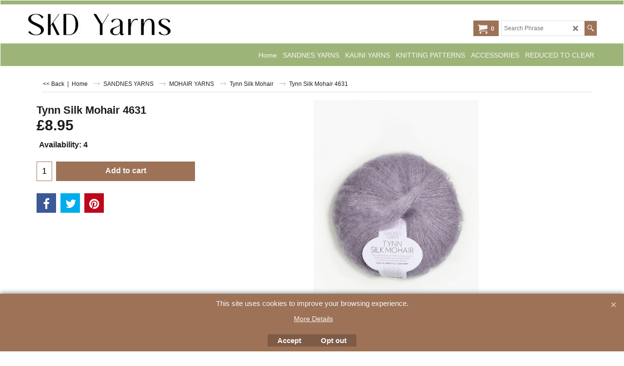

--- FILE ---
content_type: text/html
request_url: https://www.skdyarns.net/contents/lang.html
body_size: 342
content:
<html><head><meta http-equiv="Content-Type" content="text/html; charset=UTF-8">
	<meta name="robots" content="noindex,nofollow,noarchive,nosnippet" />
<script>
var t=parent.tf,d=document;
var lang=d.location.search.replace(/\?lang\=([^\&]*)([&]?.*)/,'$1');
if(lang==d.location.search)lang=t.lang;
t.scr.load('_langjs_',t.wm.url('lang_'+lang+'.js',t.lmd['index']),null,{charset:'utf-8'});
</script>
</head></html>

<!--
Version tag, please don't remove
$Revision: 46267 $
$HeadURL: svn://3d3-p432/ShopFactory/branches/V14_60/bin/Common%20Files/parseLang/lang.html $ -->


--- FILE ---
content_type: text/html
request_url: https://www.skdyarns.net/contents/en-uk/conf.html?lmd=46043.397222
body_size: 4938
content:
<html> <head ><meta http-equiv="Content-Type" content="text/html; charset=utf-8">
<meta name="robots" content="noindex,nofollow,noarchive,nosnippet" />
<script type="text/javascript">
var tf=parent.tf,core=tf.core;
function coreSettings(){
if (!tf.coreLoaded||!tf.core||!tf.core.Basket){setTimeout("coreSettings()",100);return;}
core=tf.core;
core.Basket.shDisc('6','0.000,24.990,0;24.990,49.990,10;49.990,99.990,15;99.990,800.000,20','1514851200,1515455940,0,0','','',-1,'');
core.Basket.tax=new core.tax();
core.BTax=core.Basket.tax;
core.STax=new core.tax();
core.BTax.init(core.shopRegion,false);
core.STax.init(core.shopRegion,false);
core.BTax.addArea('TD4','UK','20.000','VAT',false, 1, 0);
core.BTax.addArea('TD5','CD','0.000','VAT',false, 1, 0);


populateTSI();
core.confLoaded=true;
if(tf.core&&tf.updateTab&&tf.bsk)tf.updateTab();
}
coreSettings();
function populateTSI(){
if(!core)core=tf.core;
if(!core)return;
var TS=[];
TS['TD4']={inc:'',exc:''};TS['TD5']={inc:'',exc:'excl. VAT'};
core.tsI={length:0};core.tsIx={length:0};
var country_code=(core.region)?core.region:core.shopRegion;
for(var s in TS){if((core.BTax&&core.BTax.forRegion(s,country_code))){core.tsI[s]=TS[s]['inc'];core.tsI['length']++;core.tsIx[s]=TS[s]['exc'];core.tsIx['length']++;}}
var TSSH=[];

core.tsshI={length:0};core.tsshIx={length:0};
for(var s in TSSH){if(core.STax&&core.STax.forRegion(s,country_code)){core.tsshI[s]=TSSH[s]['inc'];core.tsshI['length']++;core.tsshIx[s]=TSSH[s]['exc'];core.tsshIx['length']++;}}
}

function greySettings(){
if(tf.isInSFClassic())return;
if (!tf.coreLoaded||!tf.greyLoaded||!tf.shipping||!tf.shipping.shipping||!tf.cntyListLoaded){setTimeout("greySettings()",100);return;}
core=tf.core,grey=tf.shipping;
grey.core=core;
grey.ship=new grey.shipping(grey.cnty, 0, 0.000);
tf.ship_obj=grey.ship;

grey.ship.addMeth('SM4', 'UNITED KINGDOM POST OR COURRIER',0);
grey.ship.addRegn('SM4RS1','Local Region','UK,');
grey.ship.link('SM4','SM4RS1',0.000,'1',0,'0.000,0.010,0;0.010,0.150,4;0.150,0.300,3.5;0.300,0.490,2.5;0.490,2.000,0;2.000,5.000,0;5.000,10.000,0',0.000,'0',0.000,0.000,'SM4,SM4RS1,0.000,1,0,0.000,0.010,0;0.010,0.150,4;0.150,0.300,3.5;0.300,0.490,2.5;0.490,2.000,0;2.000,5.000,0;5.000,10.000,0,0.000,0,0.000,0.000/1143AFFDE8FFC1EB3B60113941EE0E8E');
grey.ship.addRegn('SM4RS2','New Region 1','CD,IM,');
grey.ship.link('SM4','SM4RS2',0.000,'1',0,'0.000,0.100,0;0.100,0.700,4.5;0.700,0.900,5.6;0.900,2.000,6.5;2.000,5.000,8.5;5.000,10.000,12',0.000,'0',0.000,0.000,'SM4,SM4RS2,0.000,1,0,0.000,0.100,0;0.100,0.700,4.5;0.700,0.900,5.6;0.900,2.000,6.5;2.000,5.000,8.5;5.000,10.000,12,0.000,0,0.000,0.000/D9C3289EA1FBD1EC64CCB8E2044C3A46');

grey.ship.addMeth('SM6', 'EUROPEAN UNION ',0);
grey.ship.addRegn('SM6RS3','EU','BE,BG,HR,CY,DK,EE,FI,FRC1,FR97,FR98,FR99,FRA1,FRA2,FRA3,FRA4,FRA5,FRA6,FRA7,FRA8,FRA9,FRB1,FRB2,FRB3,FRB4,FRB5,FRB6,FRB7,FRB8,FRB9,FR,GR,IE,IT,LV,LT,LU,MT,HU,NL,DE,PL,PT,AT,RO,SI,SK,SE,CZ,ES,05,');
grey.ship.link('SM6','SM6RS3',0.000,'1',0,'0.000,0.010,0;0.010,0.100,8.2;0.100,0.350,9.6;0.350,0.700,10.55;0.700,0.950,11.9;0.950,1.200,12.95;1.200,1.450,13.05;1.450,1.700,14.05;1.700,1.850,14.05;1.850,2.900,15;2.900,3.000,15;3.000,3.050,15.15;3.050,3.130,17.4;3.130,5.000,25',0.000,'0',0.000,0.000,'SM6,SM6RS3,0.000,1,0,0.000,0.010,0;0.010,0.100,8.2;0.100,0.350,9.6;0.350,0.700,10.55;0.700,0.950,11.9;0.950,1.200,12.95;1.200,1.450,13.05;1.450,1.700,14.05;1.700,1.850,14.05;1.850,2.900,15;2.900,3.000,15;3.000,3.050,15.15;3.050,3.130,17.4;3.130,5.000,25,0.000,0,0.000,0.000/0E5DDA7D286022E4F4F3EC6719AE41BA');

grey.ship.addMeth('SM8', 'INTERNATIONAL',0);
grey.ship.addRegn('SM8RS2','Rest of the World','HR,IM,AF,AX,AL,DZ,AS,AD,AO,AI,AG,AR,AM,AW,AUAC,AUNS,AUNT,AUQL,AUSA,AUTS,AUVI,AUWA,AU,AZ,AP,BS,BH,BD,BB,BY,BZ,BJ,BM,BT,BO,BA,BW,BV,BRAC,BRAL,BRAM,BRAP,BRBA,BRCE,BRDF,BRES,BRGO,BRMA,BRMG,BRMS,BRMT,BRPA,BRPB,BRPE,BRPI,BRPR,BRRJ,BRRN,BRRO,BRRR,BRRS,BRSC,BRSE,BRSP,BRTO,BR,IO,VG,BN,BF,BI,KH,CM,CAAB,CABC,CAMB,CANB,CANF,CANT,CANS,CANU,CAON,CAPE,CAQC,CASK,CAYT,CA,IC,CV,KY,CF,EA,TD,CD,CL,CN,CX,CC,CO,KM,CG,CK,CR,CU,CB,DJ,DM,DO,EC,EGAL,EGAT,EGAS,EGBH,EGBS,EGCA,EGDA,EGDU,EGFA,EGGH,EGGZ,EGIS,EGKA,EGKL,EGKE,EGLC,EGMA,EGMI,EGMO,EGNV,EGNS,EGPS,EGRS,EGSH,EGSO,EGSS,EGSU,EG,SV,GQ,ER,ET,FO,FK,FJ,GF,PF,TF,GA,GM,GE,GH,GI,GL,GD,GP,GU,GT,GG,GN,GW,GY,HT,HM,HN,HK,IS,IN,ID,IR,IQ,IL,CI,JM,JP,JO,KZ,KE,KI,KW,KG,LA,LB,LS,LR,LY,LI,MO,MK,MG,MW,MY,MV,ML,MH,MQ,MR,MU,YT,MXAG,MXBC,MXBS,MXCM,MXCS,MXCH,MXCO,MXCL,MXDF,MXDG,MXGT,MXGR,MXHG,MXJA,MXMX,MXMI,MXMO,MXNA,MXNL,MXOA,MXPU,MXQT,MXQR,MXSL,MXSI,MXSO,MXTB,MXTM,MXTL,MXVE,MXYU,MXZA,MX,FM,MD,MC,MN,ME,MS,MA,MZ,MM,NA,NR,NP,AN,NC,NZ,NI,NE,NG,NU,NF,KP,MP,NO,OM,PK,PW,PS,PA,PG,PY,PE,PH,PN,PR,QA,RE,RU,RW,GS,BL,SH,KN,LC,MF,PM,ST,VC,SM,SA,SN,RS,SC,SL,SG,SB,SO,ZA,KR,LK,SD,SR,SJ,SZ,CH,SY,TJ,TW,TZ,TH,TL,TG,TK,TO,TT,TN,TR,TM,TC,TV,UG,UA,AE,UM,UY,UZ,VU,VA,VE,VN,VR,VI,WK,WF,WS,YA,YE,ZR,ZM,ZW,UTA1,UTAA,UTA2,UTA3,UTA4,UTAP,UT,');
grey.ship.link('SM8','SM8RS2',0.000,'1',0,'0.000,0.010,0;0.010,0.090,11;0.090,0.230,13.5;0.230,0.440,18;0.440,0.700,21;0.700,0.900,23.8;0.900,1.230,26;1.230,1.450,27.15;1.450,1.650,30;1.650,1.880,30;1.880,1.900,36;1.900,3.000,45;3.000,5.000,60',0.000,'0',0.000,0.000,'SM8,SM8RS2,0.000,1,0,0.000,0.010,0;0.010,0.090,11;0.090,0.230,13.5;0.230,0.440,18;0.440,0.700,21;0.700,0.900,23.8;0.900,1.230,26;1.230,1.450,27.15;1.450,1.650,30;1.650,1.880,30;1.880,1.900,36;1.900,3.000,45;3.000,5.000,60,0.000,0,0.000,0.000/8E3A1CA180229E09FBED1DBE3ECA6D20');

grey.ship.addMeth('SM9', 'WORLD ZONE 3',0);


grey.ship.addRegn('SM9RS3','AMERICA','USAL,USAK,USAZ,USAR,USCA,USCO,USCT,USDE,USDC,USFL,USGA,USHI,USID,USIL,USIN,USIA,USKS,USKY,USLA,USME,USMD,USMA,USMI,USMN,USMS,USMO,USMT,USNE,USNV,USNH,USNJ,USNM,USNY,USNC,USND,USOH,USOK,USOR,USPA,USRI,USSC,USSD,USTN,USTX,USUT,USVT,USVA,USWA,USWV,USWI,USWY,US,');
grey.ship.link('SM9','SM9RS3',0.000,'1',0,'0.000,0.010,0;0.010,0.090,11.8;0.090,0.220,11.8;0.220,0.440,15.5;0.440,0.700,18.5;0.700,0.970,20.5;0.970,1.210,22.7;1.210,1.420,29.5;1.420,1.700,30.5;1.700,1.850,30.5;1.850,2.200,50;2.200,3.500,55;3.500,4.800,65',10.000,'0',0.000,0.000,'SM9,SM9RS3,0.000,1,0,0.000,0.010,0;0.010,0.090,11.8;0.090,0.220,11.8;0.220,0.440,15.5;0.440,0.700,18.5;0.700,0.970,20.5;0.970,1.210,22.7;1.210,1.420,29.5;1.420,1.700,30.5;1.700,1.850,30.5;1.850,2.200,50;2.200,3.500,55;3.500,4.800,65,10.000,0,0.000,0.000/2926C902C725BEE79CB3197ECF508E29');

grey.ship.forAllProds={'SM4':1,'SM6':1,'SM8':1,'SM9':1};


tf.shipping.serviceReady=true;
grey.ship.type('2', '0.000000');
}
greySettings();

function custInfo(){
var grey=tf.shipping;
var ret=[];

var values={'customer_zip':(tf.content.ship&&tf.content.ship.zip?tf.content.ship.zip.value:'')};
var FF=[
	'1,First Name,customer_firstname,1,0,0,20,1,50,0,0,0,1,1,1,1,'+(values['customer_firstname']||'')+''
	,'2,Last Name,customer_lastname,1,0,0,20,1,50,0,0,0,1,1,1,1,'+(values['customer_lastname']||'')+''
	,'3,Company Name,company_name,1,0,0,20,1,200,0,0,0,1,0,1,1,'+(values['company_name']||'')+''
	,'4,Country,customer_country,1,0,0,20,1,80,0,0,0,1,1,1,1,'+(values['customer_country']||'')+''
	,'6,House number,customer_house_number,1,0,0,20,1,70,0,0,0,1,1,1,1,'+(values['customer_house_number']||'')+''
	,'7,Street,customer_street,1,0,0,20,1,70,0,0,0,1,1,1,1,'+(values['customer_street']||'')+''
	,'8,City/Town,customer_city,1,0,0,20,1,80,0,0,0,1,1,1,1,'+(values['customer_city']||'')+''
	,'9,State/County,customer_state,1,0,0,20,1,80,0,0,0,1,0,1,1,'+(values['customer_state']||'')+''
	,'10,County,customer_county,1,0,0,20,1,80,0,0,0,1,0,1,1,'+(values['customer_county']||'')+''
	,'11,Postcode,customer_zip,1,0,0,20,1,20,0,0,0,1,1,1,1,'+(values['customer_zip']||'')+''
	,'12,Phone,customer_phone,1,0,0,20,1,25,0,0,0,1,1,1,1,'+(values['customer_phone']||'')+''
	,'14,Email,customer_email,1,0,0,20,1,200,0,0,0,1,1,1,1,'+(values['customer_email']||'')+''
	,'15,Your notice to us,customer_notice,2,0,0,50,5,200,0,0,0,1,0,1,1,'+(values['customer_notice']||'')+''

];
ret['Billing Address']=grey.crCGIFlds('customer', FF);


var FF=[
	'1,First Name,delivery_firstname,1,0,0,20,1,50,0,0,0,1,1,1,1,'+(values['delivery_firstname']||'')+''
	,'2,Last Name,delivery_lastname,1,0,0,20,1,50,0,0,0,1,1,1,1,'+(values['delivery_lastname']||'')+''
	,'3,Company Name,company_name,1,0,0,20,1,200,0,0,0,1,0,1,1,'+(values['company_name']||'')+''
	,'4,Country,delivery_country,1,0,0,20,1,80,0,0,0,1,1,1,1,'+(values['delivery_country']||'')+''
	,'6,House number,delivery_house_number,1,0,0,20,1,70,0,0,0,1,1,1,1,'+(values['delivery_house_number']||'')+''
	,'7,Street,delivery_street,1,0,0,20,1,70,0,0,0,1,1,1,1,'+(values['delivery_street']||'')+''
	,'8,City/Town,delivery_city,1,0,0,20,1,80,0,0,0,1,1,1,1,'+(values['delivery_city']||'')+''
	,'9,State/County,delivery_state,1,0,0,20,1,80,0,0,0,1,1,1,1,'+(values['delivery_state']||'')+''
	,'10,County,delivery_county,1,0,0,20,1,80,0,0,0,1,1,1,1,'+(values['delivery_county']||'')+''
	,'11,Postcode,delivery_zip,1,0,0,20,1,20,0,0,0,1,1,1,1,'+(values['delivery_zip']||'')+''
	,'12,Phone,delivery_phone,1,0,0,20,1,25,0,0,0,1,1,1,1,'+(values['delivery_phone']||'')+''

];
ret['Delivery Address']=grey.crCGIFlds('customer', FF);

return ret;
}
var pmdataraw='<?xml version=\"1.0\" encoding=\"UTF-8\"?><data><method><service>Opayo form</service><service_logo>http://www.globecharge.com/images/cards/payment_logos/opayo.png</service_logo><key>Visa</key><name>Visa</name><comment>We use Opayo form to securely process your payment. </comment><comment_name></comment_name><id>150</id><fees></fees><logo>http://www.globecharge.com/images/cards/visa.png</logo><currencies>GBP</currencies><country></country><priority>1</priority></method><method><service>PayPal Checkout</service><service_logo>http://www.globecharge.com/images/cards/payment_logos/paypalcheckout.gif</service_logo><key>PayPal Checkout</key><name>PayPal Checkout</name><comment>We use PayPal Checkout to securely process your payment. </comment><comment_name></comment_name><id>1270</id><fees></fees><logo>http://www.globecharge.com/images/cards/paypalcheckout.gif</logo><currencies>GBP</currencies><country></country><priority>2</priority><paypalclientid>AXVquYh0loOhYyFt-3aOtgGV_xrF_vwOhlYkW6YDcCPbL4nhSAuCXJgWO2iM80YvhU15icRL3RwqvBS0</paypalclientid></method><method><service>Opayo form</service><service_logo>http://www.globecharge.com/images/cards/payment_logos/opayo.png</service_logo><key>Maestro</key><name>Maestro</name><comment>We use Opayo form to securely process your payment. </comment><comment_name></comment_name><id>150</id><fees></fees><logo>http://www.globecharge.com/images/cards/maestro.png</logo><currencies>GBP</currencies><country></country><priority>3</priority></method><method><service>Opayo form</service><service_logo>http://www.globecharge.com/images/cards/payment_logos/opayo.png</service_logo><key>Mastercard</key><name>Mastercard</name><comment>We use Opayo form to securely process your payment. </comment><comment_name></comment_name><id>150</id><fees></fees><logo>http://www.globecharge.com/images/cards/mc.png</logo><currencies>GBP</currencies><country></country><priority>4</priority></method><duty_warning enabled=\"1\"></duty_warning><surchargetax enabled=\"0\"></surchargetax><provider_name enabled=\"1\"></provider_name></data>'.replace(/&/g,'&amp;');
var pmdatasig='46043.394444';
function payMethod(){
var grey=tf.shipping;
var ret=[];

return ret;
}

var stkMsgOutStock={'1202 - 11':'Out of stock','1202 - 13':'  ','Theme 30 - 26':'Out of Stock','kauni ss':'Out of stock','KAUNI EA-140':'No stock - choose another weight','KAUNI EA-150':'No stock - choose another weight','KAUNI EA-160':'No stock - choose another weight','kauni eb-140':'No stock - choose another weight','kauni eb-150':'No stock - choose another weight','kauni eb-160':'No stock - choose another weight','kauni ec-130':'No stock - choose another weight','kauni ec-140':'No stock - choose another weight','kauni ec-150':'No stock - choose another weight','kauni ec-160':'No stock - choose another weight','kauni ec-170':'No stock - choose another weight','kauni ee-140':'No stock - choose another weight','kauni ee-150':'No stock - choose another weight','kauni ee-160':'No stock - choose another weight','kauni ef-140':'No stock - choose another weight','kauni ef-150':'No stock - choose another weight','kauni ef-160':'No stock - choose another weight','kauni eg-kauni EG 140g':'No stock - choose another weight','kauni eg-kauni EG 150g':'No stock - choose another weight','kauni eg-kauni EG 160g':'No stock - choose another weight','kauni eg-kauni EG 170g':'No stock - choose another weight','kauni eh-Kauni EH 140':'No stock - choose another weight','kauni ei-Kauni Ei 140':'No stock - choose another weight','kauni ei-kauni Ei 150':'No stock - choose another weight','kauni ei-kauni Ei 160':'No stock - choose another weight','kauni ej-kauni EJ 130':'No stock - choose another weight','kauni ej-Kauni EJ 140':'No stock - choose another weight','kauni ej-kauni EJ 150':'No stock - choose another weight','kauni ej-kauni EJ 160':'No stock - choose another weightNo stock - choose another weightNo stock - choose another weightNo stock - choose another weightNo stock - choose another weightNo stock - choose another weightNo stock - choose another weight','kauni ek-Kauni  EK140':'No stock - choose another weight','kauni ek-kauni EK 150g':'No stock - choose another weight','kauni ek-kauni EK 160':'No stock - choose another weight','kauni el-Kauni EL 140':'No stock - choose another weight','kauni el-kauni EL 150':'No stock - choose another weight','kauni el-kauni EL 160':'No stock - choose another weight','kauni em-Kauni EM 140':'No stock - choose another weight','kauni em-kauni EM 150':'No stock - choose another weight','kauni em-kauni EM 160':'No stock - choose another weight','kauni en -Kauni EN140':'No stock - choose another weight','kauni en -kauni EN 150':'No stock - choose another weight','kauni en -kauni EN 170':'No stock - choose another weight','kauni ep-140':'No stock - choose another weight','kauni ep-150':'No stock - choose another weight','kauni ep-160':'No stock - choose another weight','kauni eq-Kauni EQ140':'No stock - choose another weight','kauni eq-Kauni EQ 150':'No stock - choose another weight','kauni eq-Kauni EQ 160':'No stock - choose another weight','kauni er-140':'No stock - choose another weight','kauni er-150':'No stock - choose another weight','kauni er-160':'No stock - choose another weight','kauni er-170':'No stock - choose another weight','kauni es-Kauni ES140':'No stock - choose another weight','kauni es-kauni ES 150':'No stock - choose another weight','kauni es-kauni ES 160':'No stock - choose another weight','kauni et-140':'No stock - choose another weight','kauni et-150':'No stock - choose another weight','kauni et-160':'No stock - choose another weight','kauni eu-Kauni EU 140':'No stock - choose another weight','kauni eu-kauni EU 150':'No stock - choose another weight','kauni ev-Kauni EV 140':'No stock - choose another weight','kauni ev-kauni EV 150':'No stock - choose another weight','kauni ev-kauni EV 160':'No stock - choose another weight','kauni ex-140':'Zero Stock','kauni ex-150':'Zero Stock','kauni ex-160':'Zero Stock','kauni ey-130':'No stock - choose another weight','kauni ey-140':'No stock - choose another weight','kauni ey-150':'No stock - choose another weight','kauni ey-160':'No stock - choose another weight','kauni ez-140':'No stock - choose another weight','kauni ez-150':'No stock - choose another weight','kauni ez-160':'No stock - choose another weight','kauni eoc-140':'No stock - choose another weight','kauni eoc-150':'No stock - choose another weight','kauni eoc-160':'No stock - choose another weight','kauni elc-120':'No stock - choose another weight','kauni elc-Kauni ELC 140':'No stock - choose another weight','kauni elc-kauni ELC 150':'No stock - choose another weight','kauni elc-kauni ELC 160':'No stock - choose another weight','kauni emc-Kauni EMC 140':'No stock - choose another weight','kauni emc-kauni EMC 150':'No stock - choose another weight','kauni emc-kauni EMC 160':'No stock - choose another weight','kauni efl-kauni EFL 130g':'No stock - choose another weight','kauni efl-kauni EFL 140g':'No stock - choose another weight','kauni efl-kauni EFL 150g':'No stock - choose another weight','kauni efl-kauni EFL 160g':'No stock - choose another weight','kauni epa-Kauni EPA 140':'No stock - choose another weight','kauni epa-kauni EPA 150':'No stock - choose another weight','kauni epa-kauni EPA 160':'No stock - choose another weight','kauni eme-kauni eme 130g':'No stock - choose another weight','kauni eme-Kauni EME 140':'No stock - choose another weight','kauni eme-kauni EME 150':'No stock - choose another weight','kauni eme-kauni EME 160':'No stock - choose another weight','kauni esf-130':'No stock - choose another weight','kauni esf-140':'No stock - choose another weight','kauni esf-150':'No stock - choose another weight','kauni esf-160':'No stock - choose another weight','kauni esf-170':'No stock - choose another weight','CIRC-10mm 80':'Out of stock','kauni eks-140':'No stock - choose another weight','kauni eks-150':'No stock - choose another weight','kauni eks-160':'No stock - choose another weight','kauni eGJ-140':'No stock - choose another weight','kauni eGJ-150':'No stock - choose another weight','kauni eGJ-160':'No stock - choose another weight','SMART 5575':'Out of stock','Theme 35-07':'Out of stock','TynnSM9564':'Out of stock'};
var stkShopMsg=['In stock','Low in stock','Out of stock'];



var sfPaypalCheckoutData={payLater:0,productElementsEnabled:0,basketElementsEnabled:0,buttonColor:''};


tf.conf=this.window;
tf.confLoaded='en-uk';
</script></head><body></body>
</html>
<!--$Revision: 46272 $
$HeadURL: svn://localhost/ShopFactory/branches/V14_60/bin/Common%20Files/parseLang/conf.html $ -->

--- FILE ---
content_type: text/javascript
request_url: https://www.skdyarns.net/contents/en-uk/d482_Tynn-Silk-Mohair_.js?lmd=f
body_size: 19656
content:
var tf=(this.name=='dynLoad'?parent.tf:this),core;
//<!--BEGIN_C78E91C8-61BA-447e-B459-F6FE529C7724-->
var LMD='46042.429861';
//<!--END_C78E91C8-61BA-447e-B459-F6FE529C7724-->

if(tf.nametag.get('sig')==tf.wssig||this.name=='price'||this.name=='dynLoad'||tf.content.isInSF()){
var _prc=[
'[base64]',
'[base64]',
'[base64]',
'[base64]',
'[base64]',
'[base64]',
'[base64]',
'[base64]',
'[base64]',
'[base64]',
'[base64]',
'[base64]',
'[base64]',
'[base64]',
'[base64]',
'[base64]',
'[base64]',
'[base64]',
'[base64]',
'[base64]',
'[base64]',
'[base64]',
'[base64]',
'[base64]',
'[base64]',
'[base64]',
'[base64]',
'[base64]',
'[base64]',
'[base64]',
'[base64]',
'[base64]',
'[base64]',
'[base64]',
'[base64]',
'[base64]',
'[base64]',
'[base64]',
'[base64]',
'[base64]'];
var qsStkQry='qry=TynnSM1012,TynnSM1015,Tynn SM1022,TynnSM1053,TynnSM1099,TynnSM2101,TynnSM2152,TynnSM2321,TynnSM2511,TynnSM2573,TynnSM2600,TynnSM2650,TynnSM2755,Tynn SM 3021,Tynn SM3041,TynnSM3091,Tynn SM3161,TynnSM 3511,TynnSM3554,TynnSM3818,TynnSM3880,TynnSM4008,TynnSM4219,TynnSM4236,TynnSM4323,TynnSM4381,TynnSM4600,TynnSM4631,TynnSM4672,TynnSM4813,TynnSM 5581,TynnSM5824,TynnSM5845,TynnSM6012,TynnSM6042,TynnSM6046,TynnSM6081,TynnSM7772,TynnSM 8236,TynnSM8521,TynnSM8753,TynnSM9062,TynnSM9071,TynnSM9080,TynnSM9564,TynnSM9822,&h=8EC35345B10C3A3898553F4849127CE452E506DE&id=A71FD75555DB61C4DCBFA0EBBEA90B3975025198'.split('&h=');
qsStkQry=qsStkQry[0].replace(/\+/g,'%2b').replace(/&/g,'%26')+'&h='+qsStkQry[1];
tf.content.dynLoadPrice('en-uk/d482_Tynn-Silk-Mohair_',_prc,true,tf.isInSF()?null:function(id){if(tf.core.endload)tf.core.endload(id);else {try{if(parent.endload)parent.endload(id);}catch(e){}}},tf.wm.jfile('d482_Tynn-Silk-Mohair_.js'),qsStkQry);
}
function checkpagedate(){
var p=tf.content;
if(p&&typeof(p.LMD)=='string'&&p.LMD!=''&&'d482_Tynn-Silk-Mohair_.js'.replace(/(_|\.js)/g,'')==tf.wm.jfile(p.location.href).replace(/(_|\.html)/g,'')){
if(LMD!=p.LMD)p.location.replace(tf.wm.url('d482_Tynn-Silk-Mohair.html',LMD,1));
}else setTimeout("checkpagedate()",200);
}
if(this.name!='dynamic'&&this.name!='dynLoad'){checkpagedate();}
var loaded=true;
// Version tag, please don't remove
// $Revision: 39216 $
// $HeadURL: svn://3d3-p432/ShopFactory/branches/V12_00/bin/SFXTemplates/Themes/SFX-MOB-BB_sir/Pages/SFX-Content_navLeft/prices.js $

--- FILE ---
content_type: text/javascript
request_url: https://www.skdyarns.net/shared_files/jquery.menu-aim.js
body_size: 2694
content:

(function($){$.fn.menuAim=function(opts){this.each(function(){init.call(this,opts);});return this;};function init(opts){var $menu=$(this),activeRow=null,mouseLocs=[],lastDelayLoc=null,timeoutId=null,options=$.extend({rowSelector:"> li",submenuSelector:"*",submenuDirection:"right",tolerance:75,enter:$.noop,exit:$.noop,activate:$.noop,deactivate:$.noop,exitMenu:$.noop},opts);var MOUSE_LOCS_TRACKED=3,DELAY=300;var mousemoveDocument=function(e){mouseLocs.push({x:e.pageX,y:e.pageY});if(mouseLocs.length>MOUSE_LOCS_TRACKED){mouseLocs.shift();}};var mouseleaveMenu=function(){if(timeoutId){clearTimeout(timeoutId);}
if(options.exitMenu(this)){if(activeRow){options.deactivate(activeRow);}
activeRow=null;}};var mouseenterRow=function(){if(timeoutId){clearTimeout(timeoutId);}
options.enter(this);possiblyActivate(this);},mouseleaveRow=function(){options.exit(this);};var clickRow=function(){activate(this);};var activate=function(row){if(row==activeRow){return;}
if(activeRow){options.deactivate(activeRow);}
options.activate(row);activeRow=row;};var possiblyActivate=function(row){var delay=activationDelay();if(delay){timeoutId=setTimeout(function(){possiblyActivate(row);},delay);}else{activate(row);}};var activationDelay=function(){if(!activeRow||!$(activeRow).is(options.submenuSelector)){return 0;}
var offset=$menu.offset(),upperLeft={x:offset.left,y:offset.top-options.tolerance},upperRight={x:offset.left+$menu.outerWidth(),y:upperLeft.y},lowerLeft={x:offset.left,y:offset.top+$menu.outerHeight()+options.tolerance},lowerRight={x:offset.left+$menu.outerWidth(),y:lowerLeft.y},loc=mouseLocs[mouseLocs.length-1],prevLoc=mouseLocs[0];if(!loc){return 0;}
if(!prevLoc){prevLoc=loc;}
if(prevLoc.x<offset.left||prevLoc.x>lowerRight.x||prevLoc.y<offset.top||prevLoc.y>lowerRight.y){return 0;}
if(lastDelayLoc&&loc.x==lastDelayLoc.x&&loc.y==lastDelayLoc.y){return 0;}
function slope(a,b){return(b.y-a.y)/(b.x-a.x);};var decreasingCorner=upperRight,increasingCorner=lowerRight;if(options.submenuDirection=="left"){decreasingCorner=lowerLeft;increasingCorner=upperLeft;}else if(options.submenuDirection=="below"){decreasingCorner=lowerRight;increasingCorner=lowerLeft;}else if(options.submenuDirection=="above"){decreasingCorner=upperLeft;increasingCorner=upperRight;}
var decreasingSlope=slope(loc,decreasingCorner),increasingSlope=slope(loc,increasingCorner),prevDecreasingSlope=slope(prevLoc,decreasingCorner),prevIncreasingSlope=slope(prevLoc,increasingCorner);if(decreasingSlope<prevDecreasingSlope&&increasingSlope>prevIncreasingSlope){lastDelayLoc=loc;return DELAY;}
lastDelayLoc=null;return 0;};$menu.mouseleave(mouseleaveMenu).find(options.rowSelector).mouseenter(mouseenterRow).mouseleave(mouseleaveRow).click(clickRow);$(document).mousemove(mousemoveDocument);};})(jQuery);

--- FILE ---
content_type: text/xml;charset=UTF-8
request_url: https://www.skdyarns.net/contents/stkcontrol/stkControl.php
body_size: 7265
content:
{"data":{"TynnSM1012":[{"ProductID":"P3701","InternalID":"P3701","Quantity":"45","MinOrderQuantity":"-1.000","MaxOrderQuantity":"-1.000","errmsg":"","statuscode":0}],"TynnSM1015":[{"ProductID":"P4035","InternalID":"P4035","Quantity":"43","MinOrderQuantity":"-1.000","MaxOrderQuantity":"-1.000","errmsg":"","statuscode":0}],"Tynn SM1022":[{"ProductID":"P3826","InternalID":"P3826","Quantity":"62","MinOrderQuantity":"-1.000","MaxOrderQuantity":"-1.000","errmsg":"","statuscode":0}],"TynnSM1053":[{"ProductID":"P4468","InternalID":"P4468","Quantity":"27","MinOrderQuantity":"-1.000","MaxOrderQuantity":"-1.000","errmsg":"","statuscode":0}],"TynnSM1099":[{"ProductID":"P4488","InternalID":"P4488","Quantity":"15","MinOrderQuantity":"-1.000","MaxOrderQuantity":"-1.000","errmsg":"","statuscode":0}],"TynnSM2101":[{"ProductID":"P4036","InternalID":"P4036","Quantity":"0","MinOrderQuantity":"-1.000","MaxOrderQuantity":"-1.000","errmsg":"","statuscode":0}],"TynnSM2152":[{"ProductID":"P4690","InternalID":"P4690","Quantity":"20.000","MinOrderQuantity":"-1.000","MaxOrderQuantity":"-1.000","errmsg":"","statuscode":0}],"TynnSM2321":[{"ProductID":"P4421","InternalID":"P4421","Quantity":"28.000","MinOrderQuantity":"-1.000","MaxOrderQuantity":"-1.000","errmsg":"","statuscode":0}],"TynnSM2511":[{"ProductID":"P4233","InternalID":"P4233","Quantity":"2","MinOrderQuantity":"-1.000","MaxOrderQuantity":"-1.000","errmsg":"","statuscode":0}],"TynnSM2573":[{"ProductID":"P4660","InternalID":"P4660","Quantity":"34","MinOrderQuantity":"-1.000","MaxOrderQuantity":"-1.000","errmsg":"","statuscode":0}],"TynnSM2600":[{"ProductID":"P4457","InternalID":"P4457","Quantity":"11","MinOrderQuantity":"-1.000","MaxOrderQuantity":"-1.000","errmsg":"","statuscode":0}],"TynnSM2650":[{"ProductID":"P4543","InternalID":"P4543","Quantity":"18.000","MinOrderQuantity":"-1.000","MaxOrderQuantity":"-1.000","errmsg":"","statuscode":0}],"TynnSM2755":[{"ProductID":"P3879","InternalID":"P3879","Quantity":"0","MinOrderQuantity":"-1.000","MaxOrderQuantity":"-1.000","errmsg":"","statuscode":0}],"Tynn SM 3021":[{"ProductID":"P3853","InternalID":"P3853","Quantity":"30","MinOrderQuantity":"-1.000","MaxOrderQuantity":"-1.000","errmsg":"","statuscode":0}],"Tynn SM3041":[{"ProductID":"P4234","InternalID":"P4234","Quantity":"39.000","MinOrderQuantity":"-1.000","MaxOrderQuantity":"-1.000","errmsg":"","statuscode":0}],"TynnSM3091":[{"ProductID":"P4661","InternalID":"P4661","Quantity":"18","MinOrderQuantity":"-1.000","MaxOrderQuantity":"-1.000","errmsg":"","statuscode":0}],"Tynn SM3161":[{"ProductID":"P4126","InternalID":"P4126","Quantity":"19","MinOrderQuantity":"-1.000","MaxOrderQuantity":"-1.000","errmsg":"","statuscode":0}],"TynnSM 3511":[{"ProductID":"P4280","InternalID":"P4280","Quantity":"20","MinOrderQuantity":"-1.000","MaxOrderQuantity":"-1.000","errmsg":"","statuscode":0}],"TynnSM3554":[{"ProductID":"P3880","InternalID":"P3880","Quantity":"23.000","MinOrderQuantity":"-1.000","MaxOrderQuantity":"-1.000","errmsg":"","statuscode":0}],"TynnSM3818":[{"ProductID":"P4346","InternalID":"P4346","Quantity":"32","MinOrderQuantity":"-1.000","MaxOrderQuantity":"-1.000","errmsg":"","statuscode":0}],"TynnSM3880":[{"ProductID":"P4419","InternalID":"P4419","Quantity":"11","MinOrderQuantity":"-1.000","MaxOrderQuantity":"-1.000","errmsg":"","statuscode":0}],"TynnSM4008":[{"ProductID":"P4420","InternalID":"P4420","Quantity":"20.000","MinOrderQuantity":"-1.000","MaxOrderQuantity":"-1.000","errmsg":"","statuscode":0}],"TynnSM4219":[{"ProductID":"P4662","InternalID":"P4662","Quantity":"18","MinOrderQuantity":"-1.000","MaxOrderQuantity":"-1.000","errmsg":"","statuscode":0}],"TynnSM4236":[{"ProductID":"P4037","InternalID":"P4037","Quantity":"27","MinOrderQuantity":"-1.000","MaxOrderQuantity":"-1.000","errmsg":"","statuscode":0}],"TynnSM4323":[{"ProductID":"P3827","InternalID":"P3827","Quantity":"30.000","MinOrderQuantity":"-1.000","MaxOrderQuantity":"-1.000","errmsg":"","statuscode":0}],"TynnSM4381":[{"ProductID":"P4663","InternalID":"P4663","Quantity":"31.000","MinOrderQuantity":"-1.000","MaxOrderQuantity":"-1.000","errmsg":"","statuscode":0}],"TynnSM4600":[{"ProductID":"P4422","InternalID":"P4422","Quantity":"21","MinOrderQuantity":"-1.000","MaxOrderQuantity":"-1.000","errmsg":"","statuscode":0}],"TynnSM4631":[{"ProductID":"P3703","InternalID":"P3703","Quantity":"4.000","MinOrderQuantity":"-1.000","MaxOrderQuantity":"-1.000","errmsg":"","statuscode":0}],"TynnSM4672":[{"ProductID":"P4423","InternalID":"P4423","Quantity":"50.000","MinOrderQuantity":"-1.000","MaxOrderQuantity":"-1.000","errmsg":"","statuscode":0}],"TynnSM4813":[{"ProductID":"P4424","InternalID":"P4424","Quantity":"20","MinOrderQuantity":"-1.000","MaxOrderQuantity":"-1.000","errmsg":"","statuscode":0}],"TynnSM 5581":[{"ProductID":"P4281","InternalID":"P4281","Quantity":"35","MinOrderQuantity":"-1.000","MaxOrderQuantity":"-1.000","errmsg":"","statuscode":0}],"TynnSM5824":[{"ProductID":"P4691","InternalID":"P4691","Quantity":"20.000","MinOrderQuantity":"-1.000","MaxOrderQuantity":"-1.000","errmsg":"","statuscode":0}],"TynnSM5845":[{"ProductID":"P4490","InternalID":"P4490","Quantity":"32.000","MinOrderQuantity":"-1.000","MaxOrderQuantity":"-1.000","errmsg":"","statuscode":0}],"TynnSM6012":[{"ProductID":"P3881","InternalID":"P3881","Quantity":"35.000","MinOrderQuantity":"-1.000","MaxOrderQuantity":"-1.000","errmsg":"","statuscode":0}],"TynnSM6042":[{"ProductID":"P3704","InternalID":"P3704","Quantity":"25","MinOrderQuantity":"-1.000","MaxOrderQuantity":"-1.000","errmsg":"","statuscode":0}],"TynnSM6046":[{"ProductID":"P4458","InternalID":"P4458","Quantity":"14","MinOrderQuantity":"-1.000","MaxOrderQuantity":"-1.000","errmsg":"","statuscode":0}],"TynnSM6081":[{"ProductID":"P3906","InternalID":"P3906","Quantity":"23.000","MinOrderQuantity":"-1.000","MaxOrderQuantity":"-1.000","errmsg":"","statuscode":0}],"TynnSM7772":[{"ProductID":"P4664","InternalID":"P4664","Quantity":"40.000","MinOrderQuantity":"-1.000","MaxOrderQuantity":"-1.000","errmsg":"","statuscode":0}],"TynnSM 8236":[{"ProductID":"P4282","InternalID":"P4282","Quantity":"9","MinOrderQuantity":"-1.000","MaxOrderQuantity":"-1.000","errmsg":"","statuscode":0}],"TynnSM8521":[{"ProductID":"P4235","InternalID":"P4235","Quantity":"22.000","MinOrderQuantity":"-1.000","MaxOrderQuantity":"-1.000","errmsg":"","statuscode":0}],"TynnSM8753":[{"ProductID":"P4692","InternalID":"P4692","Quantity":"20.000","MinOrderQuantity":"-1.000","MaxOrderQuantity":"-1.000","errmsg":"","statuscode":0}],"TynnSM9062":[{"ProductID":"P4347","InternalID":"P4347","Quantity":"14.000","MinOrderQuantity":"-1.000","MaxOrderQuantity":"-1.000","errmsg":"","statuscode":0}],"TynnSM9071":[{"ProductID":"P3907","InternalID":"P3907","Quantity":"0","MinOrderQuantity":"-1.000","MaxOrderQuantity":"-1.000","errmsg":"","statuscode":0}],"TynnSM9080":[{"ProductID":"P4489","InternalID":"P4489","Quantity":"30.000","MinOrderQuantity":"-1.000","MaxOrderQuantity":"-1.000","errmsg":"","statuscode":0}],"TynnSM9564":[{"ProductID":"P4479","InternalID":"P4479","Quantity":"29","MinOrderQuantity":"-1.000","MaxOrderQuantity":"-1.000","errmsg":"","statuscode":0}],"TynnSM9822":[{"ProductID":"P4236","InternalID":"P4236","Quantity":"32.000","MinOrderQuantity":"-1.000","MaxOrderQuantity":"-1.000","errmsg":"","statuscode":0}]}}

--- FILE ---
content_type: text/javascript
request_url: https://www.skdyarns.net/contents/date.js?lmd=29483482
body_size: 722
content:
// <script>
lmd['index']='46043.397569';
lmd['core']='46043.397222';
lmd['extra']='46043.392361';
lmd['contactus']='45898.344444';
lmd['lang']='44470.564583';
lmd['index1holder']='46043.394444';
lmd['index2holder']='46043.394444';

lmd['grey']='46043.397222';
lmd['conf']='46043.397222';
lmd['cload']='46043.392361';
lmd['pconfirm']='46043.392361';
lmd['ordertotal']='46043.395139';
lmd['orderterms']='46043.395139';
lmd['clearterms']='46043.392361';
lmd['optinout']='0.0';
lmd['minicartholder']='46043.395833';


lmd['searchholder']='46043.395833';
lmd['searchcsv']='46043.396528';


if(tf.sfSession)tf.sfSession.id=lmd['index'];
if(tf.sfPersist)tf.sfPersist.id=lmd['index'];
// </script>
// $Revision: 42776 $// $HeadURL: svn://localhost/ShopFactory/branches/V14_60/bin/Common%20Files/parseLang/date.js $